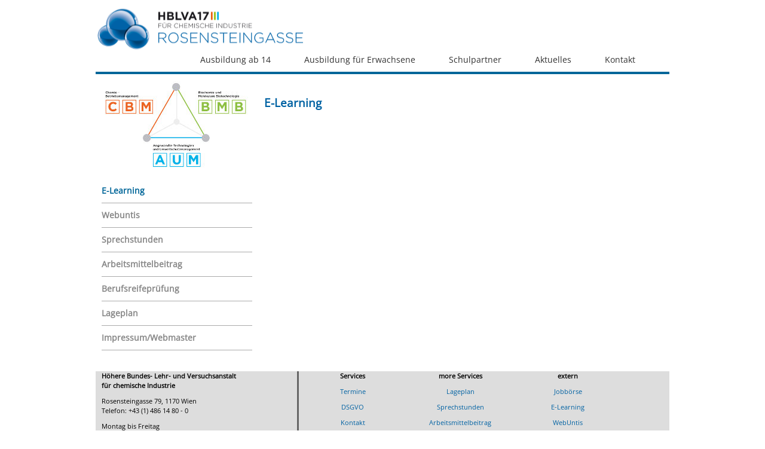

--- FILE ---
content_type: text/html; charset=utf-8
request_url: https://www.hblva17.ac.at/services/e-learning
body_size: 25528
content:
<!DOCTYPE html
    PUBLIC "-//W3C//DTD XHTML 1.0 Transitional//EN"
    "http://www.w3.org/TR/xhtml1/DTD/xhtml1-transitional.dtd">
<html xmlns="http://www.w3.org/1999/xhtml">
<head>

<meta http-equiv="Content-Type" content="text/html; charset=utf-8" />
<!-- 
	This website is powered by TYPO3 - inspiring people to share!
	TYPO3 is a free open source Content Management Framework initially created by Kasper Skaarhoj and licensed under GNU/GPL.
	TYPO3 is copyright 1998-2026 of Kasper Skaarhoj. Extensions are copyright of their respective owners.
	Information and contribution at https://typo3.org/
-->

<base href="https://www.hblva17.ac.at/" />

<title>E-Learning</title>
<meta name="generator" content="TYPO3 CMS" />
<meta name="twitter:card" content="summary" />
<meta name="copyright" content="ChemIT e.U." />


<link rel="stylesheet" href="/typo3temp/assets/css/7ef3d462f7632f1fe58cdc9e135c3189.css" media="all" />
<link rel="stylesheet" href="/typo3conf/ext/ws_flexslider/Resources/Public/Css/flexslider.css" media="all" />
<link rel="stylesheet" href="/typo3conf/ext/ws_flexslider/Resources/Public/Css/mods.css" media="all" />
<link rel="stylesheet" href="/fileadmin/hblva17/bootstrap3/css/bootstrap.min.css" media="all" />
<link rel="stylesheet" href="/fileadmin/hblva17/checkboxNav/css/hblva17.bar.css" media="all" />
<link rel="stylesheet" href="/fileadmin/hblva17/stylesheet.css" media="all" />
<link rel="stylesheet" href="/typo3temp/assets/bootstrappackage/fonts/410d1d5973891c58afc6ec671f3b2782b41d67b6e15d046e4d67b8a1cac4bd91/webfont.css" media="all" />
<link rel="stylesheet" href="/fileadmin/hblva17/js/jquery-ui-1.14.1.custom/jquery-ui.css" media="all" />






<link rel="canonical" href="https://www.hblva17.ac.at/services/e-learning"/>
</head>
<body>
  <div id="HEADER2" class="HEADER2">
    <div id="LOGO" onclick="document.location.href='/';"></div>
    <div id="SMALLNAVIGATION"><nav class="cbnav"><label for="toggle" id="toggle-menu">Navigation<span class="cbnav__label"><span class="cbnav__arrow"></span></span></label><input type="checkbox" id="toggle"> <ul class="cbnav__lvl--first"><li class="cbnav__item"><a href="/ausbildung-ab-14/ausbildung-ab-14" title="Ausbildung ab 14" onclick="return checkTouchNavigation(1736);"class="cbnav__link--first">Ausbildung ab 14<label title="Toggle drop-down" class="cbnav__label" for="id1736"><span class="cbnav__arrow"></span></label></a><input type="checkbox" id="id1736"><ul class="cbnav__lvl--sub"><li class="cbnav__item"><a href="/ausbildung-ab-14/ausbildung-ab-14" title="Ausbildung ab 14" class="cbnav__link--sub">Ausbildung ab 14</a></li><li class="cbnav__item"><a href="/ausbildung-ab-14/hoehere-lehranstalt-htl" title="Höhere Lehranstalt (HTL)" onclick="return checkTouchNavigation(1742);"class="cbnav__link--sub">Höhere Lehranstalt (HTL)<label title="Toggle drop-down" class="cbnav__label" for="id1742"><span class="cbnav__arrow--sub"></span></label></a><input type="checkbox" id="id1742"><ul class="cbnav__lvl--sub"><li class="cbnav__item"><a href="/ausbildung-ab-14/hoehere-lehranstalt-htl/aum" title="Angewandte Technologien und Umweltschutzmanagement (AUM)" onclick="return checkTouchNavigation(1743);"class="cbnav__link--sub">AUM<label title="Toggle drop-down" class="cbnav__label" for="id1743"><span class="cbnav__arrow--sub"></span></label></a><input type="checkbox" id="id1743"><ul class="cbnav__lvl--sub"><li class="cbnav__item"><a href="/ausbildung-ab-14/hoehere-lehranstalt-htl/aum/stundentafel" title="Stundentafel" class="cbnav__link--sub">Stundentafel</a></li><li class="cbnav__item"><a href="/ausbildung-ab-14/hoehere-lehranstalt-htl/aum/diplomarbeiten" title="Diplomarbeiten" class="cbnav__link--sub">Diplomarbeiten</a></li></ul></li><li class="cbnav__item"><a href="/ausbildung-ab-14/hoehere-lehranstalt-htl/bmb" title="Biochemie und Molekulare Biotechnologie (BMB)" onclick="return checkTouchNavigation(1744);"class="cbnav__link--sub">BMB<label title="Toggle drop-down" class="cbnav__label" for="id1744"><span class="cbnav__arrow--sub"></span></label></a><input type="checkbox" id="id1744"><ul class="cbnav__lvl--sub"><li class="cbnav__item"><a href="/ausbildung-ab-14/hoehere-lehranstalt-htl/bmb/stundentafel" title="Stundentafel" class="cbnav__link--sub">Stundentafel</a></li><li class="cbnav__item"><a href="/ausbildung-ab-14/hoehere-lehranstalt-htl/bmb/diplomarbeiten" title="Diplomarbeiten" class="cbnav__link--sub">Diplomarbeiten</a></li></ul></li><li class="cbnav__item"><a href="/ausbildung-ab-14/hoehere-lehranstalt-htl/cbm" title="Chemiebetriebsmanagement (CBM)" onclick="return checkTouchNavigation(1745);"class="cbnav__link--sub">CBM<label title="Toggle drop-down" class="cbnav__label" for="id1745"><span class="cbnav__arrow--sub"></span></label></a><input type="checkbox" id="id1745"><ul class="cbnav__lvl--sub"><li class="cbnav__item"><a href="/ausbildung-ab-14/hoehere-lehranstalt-htl/cbm/stundentafel" title="Stundentafel" class="cbnav__link--sub">Stundentafel</a></li><li class="cbnav__item"><a href="/ausbildung-ab-14/hoehere-lehranstalt-htl/cbm/diplomarbeiten" title="Diplomarbeiten" class="cbnav__link--sub">Diplomarbeiten</a></li></ul></li><li class="cbnav__item"><a href="/ausbildung-ab-14/hoehere-lehranstalt-htl/lehrplaene-htl" title="Lehrpläne HTL" class="cbnav__link--sub">Lehrpläne HTL</a></li><li class="cbnav__item"><a href="/ausbildung-ab-14/hoehere-lehranstalt-htl/anmeldung-htl" title="Anmeldung HTL" class="cbnav__link--sub">Anmeldung HTL</a></li><li class="cbnav__item"><a href="/ausbildung-ab-14/hoehere-lehranstalt-htl/schnuppertage" title="Schnuppertage" class="cbnav__link--sub">Schnuppertage</a></li><li class="cbnav__item"><a href="/ausbildung-ab-14/hoehere-lehranstalt-htl/junior-company" title="Junior Company" class="cbnav__link--sub">Junior Company</a></li><li class="cbnav__item"><a href="/ausbildung-ab-14/hoehere-lehranstalt-htl/zertifikate" title="Zertifikate" onclick="return checkTouchNavigation(1763);"class="cbnav__link--sub">Zertifikate<label title="Toggle drop-down" class="cbnav__label" for="id1763"><span class="cbnav__arrow--sub"></span></label></a><input type="checkbox" id="id1763"><ul class="cbnav__lvl--sub"><li class="cbnav__item"><a href="/ausbildung-ab-14/hoehere-lehranstalt-htl/zertifikate/ecdl" title="ECDL" class="cbnav__link--sub">ECDL</a></li><li class="cbnav__item"><a href="/ausbildung-ab-14/hoehere-lehranstalt-htl/zertifikate/mos-und-mta" title="MOS und MTA" class="cbnav__link--sub">MOS und MTA</a></li><li class="cbnav__item"><a href="/ausbildung-ab-14/hoehere-lehranstalt-htl/zertifikate/ciscoacad" title="CiscoAcad" class="cbnav__link--sub">CiscoAcad</a></li></ul></li></ul></li><li class="cbnav__item"><a href="/ausbildung-ab-14/fachschule-fs" title="Fachschule (FS)" onclick="return checkTouchNavigation(1768);"class="cbnav__link--sub">Fachschule (FS)<label title="Toggle drop-down" class="cbnav__label" for="id1768"><span class="cbnav__arrow--sub"></span></label></a><input type="checkbox" id="id1768"><ul class="cbnav__lvl--sub"><li class="cbnav__item"><a href="/ausbildung-ab-14/fachschule-fs/aum" title="Fachschule für Chemie - Ausbildungsschwerpunkt Umweltanalytik" onclick="return checkTouchNavigation(1769);"class="cbnav__link--sub">AUM<label title="Toggle drop-down" class="cbnav__label" for="id1769"><span class="cbnav__arrow--sub"></span></label></a><input type="checkbox" id="id1769"><ul class="cbnav__lvl--sub"><li class="cbnav__item"><a href="/ausbildung-ab-14/fachschule-fs/aum/stundentafel" title="Stundentafel" class="cbnav__link--sub">Stundentafel</a></li><li class="cbnav__item"><a href="/ausbildung-ab-14/fachschule-fs/aum/abschlussarbeiten" title="Abschlussarbeiten" class="cbnav__link--sub">Abschlussarbeiten</a></li></ul></li><li class="cbnav__item"><a href="/ausbildung-ab-14/fachschule-fs/bmb" title="Fachschule für Chemische Technologie - Ausbildungsschwerpunkt Biochemie und Biotechnologie" onclick="return checkTouchNavigation(1772);"class="cbnav__link--sub">BMB<label title="Toggle drop-down" class="cbnav__label" for="id1772"><span class="cbnav__arrow--sub"></span></label></a><input type="checkbox" id="id1772"><ul class="cbnav__lvl--sub"><li class="cbnav__item"><a href="/ausbildung-ab-14/fachschule-fs/bmb/stundentafel" title="Stundentafel" class="cbnav__link--sub">Stundentafel</a></li><li class="cbnav__item"><a href="/ausbildung-ab-14/fachschule-fs/bmb/abschlussarbeiten" title="Abschlussarbeiten" class="cbnav__link--sub">Abschlussarbeiten</a></li></ul></li><li class="cbnav__item"><a href="/ausbildung-ab-14/fachschule-fs/lehrplaene-fs" title="Lehrpläne FS" class="cbnav__link--sub">Lehrpläne FS</a></li><li class="cbnav__item"><a href="/ausbildung-ab-14/fachschule-fs/anmeldung-fs" title="Anmeldung FS" class="cbnav__link--sub">Anmeldung FS</a></li></ul></li></ul></li><li class="cbnav__item"><a href="/ausbildung-ab-17/ausbildung-ab-17" title="Ausbildung für Erwachsene" onclick="return checkTouchNavigation(1737);"class="cbnav__link--first">Ausbildung für Erwachsene<label title="Toggle drop-down" class="cbnav__label" for="id1737"><span class="cbnav__arrow"></span></label></a><input type="checkbox" id="id1737"><ul class="cbnav__lvl--sub"><li class="cbnav__item"><a href="/ausbildung-ab-17/ausbildung-ab-17" title="Ausbildung für Erwachsene" class="cbnav__link--sub">Ausbildung für Erwachsene</a></li><li class="cbnav__item"><a href="/ausbildung-ab-17/kolleg" title="Tageskolleg" onclick="return checkTouchNavigation(1781);"class="cbnav__link--sub">Tageskolleg<label title="Toggle drop-down" class="cbnav__label" for="id1781"><span class="cbnav__arrow--sub"></span></label></a><input type="checkbox" id="id1781"><ul class="cbnav__lvl--sub"><li class="cbnav__item"><a href="/ausbildung-ab-17/kolleg/aum" title="Umweltanalytik und Umweltschutzmanagement" onclick="return checkTouchNavigation(1789);"class="cbnav__link--sub">AUM<label title="Toggle drop-down" class="cbnav__label" for="id1789"><span class="cbnav__arrow--sub"></span></label></a><input type="checkbox" id="id1789"><ul class="cbnav__lvl--sub"><li class="cbnav__item"><a href="/ausbildung-ab-17/kolleg/aum/stundentafel" title="Stundentafel" class="cbnav__link--sub">Stundentafel</a></li></ul></li><li class="cbnav__item"><a href="/ausbildung-ab-17/kolleg/bmb" title="Biochemie und Biochemische Technologie" onclick="return checkTouchNavigation(1791);"class="cbnav__link--sub">BMB<label title="Toggle drop-down" class="cbnav__label" for="id1791"><span class="cbnav__arrow--sub"></span></label></a><input type="checkbox" id="id1791"><ul class="cbnav__lvl--sub"><li class="cbnav__item"><a href="/ausbildung-ab-17/kolleg/bmb/stundentafel" title="Stundentafel" class="cbnav__link--sub">Stundentafel</a></li></ul></li><li class="cbnav__item"><a href="/ausbildung-ab-17/kolleg/lehrplan-kolleg" title="Lehrplan Kolleg" class="cbnav__link--sub">Lehrplan Kolleg</a></li><li class="cbnav__item"><a href="/ausbildung-ab-17/kolleg/anmeldung-kolleg" title="Anmeldung Kolleg" class="cbnav__link--sub">Anmeldung Kolleg</a></li></ul></li><li class="cbnav__item"><a href="/ausbildung-ab-17/abendkolleg" title="Abendkolleg" onclick="return checkTouchNavigation(1788);"class="cbnav__link--sub">Abendkolleg<label title="Toggle drop-down" class="cbnav__label" for="id1788"><span class="cbnav__arrow--sub"></span></label></a><input type="checkbox" id="id1788"><ul class="cbnav__lvl--sub"><li class="cbnav__item"><a href="/ausbildung-ab-17/abendkolleg/aum" title="Umweltanalytik und Umweltschutzmanagement" onclick="return checkTouchNavigation(1782);"class="cbnav__link--sub">AUM<label title="Toggle drop-down" class="cbnav__label" for="id1782"><span class="cbnav__arrow--sub"></span></label></a><input type="checkbox" id="id1782"><ul class="cbnav__lvl--sub"><li class="cbnav__item"><a href="/ausbildung-ab-17/abendkolleg/aum/stundentafel" title="Stundentafel" class="cbnav__link--sub">Stundentafel</a></li></ul></li><li class="cbnav__item"><a href="/ausbildung-ab-17/abendkolleg/bmb" title="Biochemie und Biochemische Technologie" onclick="return checkTouchNavigation(1784);"class="cbnav__link--sub">BMB<label title="Toggle drop-down" class="cbnav__label" for="id1784"><span class="cbnav__arrow--sub"></span></label></a><input type="checkbox" id="id1784"><ul class="cbnav__lvl--sub"><li class="cbnav__item"><a href="/ausbildung-ab-17/abendkolleg/bmb/stundentafel" title="Stundentafel" class="cbnav__link--sub">Stundentafel</a></li></ul></li><li class="cbnav__item"><a href="/ausbildung-ab-17/abendkolleg/lehrplan-abendkolleg" title="Lehrplan Abendkolleg" class="cbnav__link--sub">Lehrplan Abendkolleg</a></li><li class="cbnav__item"><a href="/ausbildung-ab-17/abendkolleg/anmeldung-abendkolleg" title="Anmeldung Abendkolleg" class="cbnav__link--sub">Anmeldung Abendkolleg</a></li></ul></li></ul></li><li class="cbnav__item"><a href="/schulpartner" title="Schulpartner" onclick="return checkTouchNavigation(1738);"class="cbnav__link--first">Schulpartner<label title="Toggle drop-down" class="cbnav__label" for="id1738"><span class="cbnav__arrow"></span></label></a><input type="checkbox" id="id1738"><ul class="cbnav__lvl--sub"><li class="cbnav__item"><a href="/schulpartner/sga" title="SGA" class="cbnav__link--sub">SGA</a></li><li class="cbnav__item"><a href="/schulpartner/elternverein" title="Elternverein" class="cbnav__link--sub">Elternverein</a></li><li class="cbnav__item"><a href="/schulpartner/schuelervertretung" title="Schülervertretung" class="cbnav__link--sub">Schülervertretung</a></li><li class="cbnav__item"><a href="/schulpartner/kuratorium" title="Kuratorium" class="cbnav__link--sub">Kuratorium</a></li><li class="cbnav__item"><a href="/schulpartner/voechicht" title="VÖCHICHT" class="cbnav__link--sub">VÖCHICHT</a></li><li class="cbnav__item"><a href="/schulpartner/hochschule-fresenius" title="Hochschule Fresenius" onclick="return checkTouchNavigation(1799);"class="cbnav__link--sub">Hochschule Fresenius<label title="Toggle drop-down" class="cbnav__label" for="id1799"><span class="cbnav__arrow--sub"></span></label></a><input type="checkbox" id="id1799"><ul class="cbnav__lvl--sub"><li class="cbnav__item"><a href="/schulpartner/hochschule-fresenius/quereinstiegs-moeglichkeiten" title="Quereinstiegsmöglichkeiten" class="cbnav__link--sub">Quereinstiegsmöglichkeiten</a></li><li class="cbnav__item"><a href="/schulpartner/hochschule-fresenius/bachelor-wirtschaftschemie" title="Bachelor Wirtschaftschemie" class="cbnav__link--sub">Bachelor Wirtschaftschemie</a></li><li class="cbnav__item"><a href="/schulpartner/hochschule-fresenius/bachelor-angew-chemie" title="Bachelor Angew. Chemie" class="cbnav__link--sub">Bachelor Angew. Chemie</a></li><li class="cbnav__item"><a href="/schulpartner/hochschule-fresenius/informationen-idstein" title="Informationen Idstein" class="cbnav__link--sub">Informationen Idstein</a></li></ul></li><li class="cbnav__item"><a href="/schulpartner/dublin-institute-of-technology-dit" title="Technological University Dublin (TU Dublin)" onclick="return checkTouchNavigation(1804);"class="cbnav__link--sub">Technological University Dublin (TU Dublin)<label title="Toggle drop-down" class="cbnav__label" for="id1804"><span class="cbnav__arrow--sub"></span></label></a><input type="checkbox" id="id1804"><ul class="cbnav__lvl--sub"><li class="cbnav__item"><a href="/schulpartner/dublin-institute-of-technology-dit/qualification-examination" title="Qualification Examination" class="cbnav__link--sub">Qualification Examination</a></li><li class="cbnav__item"><a href="/schulpartner/dublin-institute-of-technology-dit/bachelor-of-science" title="Bachelor of Science" class="cbnav__link--sub">Bachelor of Science</a></li><li class="cbnav__item"><a href="/schulpartner/dublin-institute-of-technology-dit/informationen-dublin" title="Informationen Dublin" class="cbnav__link--sub">Informationen Dublin</a></li></ul></li><li class="cbnav__item"><a href="/schulpartner/schulbuffet" title="Schulbuffet" class="cbnav__link--sub">Schulbuffet</a></li></ul></li><li class="cbnav__item"><a href="/aktuelles/news" title="Aktuelles" onclick="return checkTouchNavigation(1824);"class="cbnav__link--first">Aktuelles<label title="Toggle drop-down" class="cbnav__label" for="id1824"><span class="cbnav__arrow"></span></label></a><input type="checkbox" id="id1824"><ul class="cbnav__lvl--sub"><li class="cbnav__item"><a href="/aktuelles/news" title="News" onclick="return checkTouchNavigation(1823);"class="cbnav__link--sub">News<label title="Toggle drop-down" class="cbnav__label" for="id1823"><span class="cbnav__arrow--sub"></span></label></a><input type="checkbox" id="id1823"><ul class="cbnav__lvl--sub"><li class="cbnav__item"><a href="/aktuelles/news/berichte-2024" title="Berichte 2024" class="cbnav__link--sub">Berichte 2024</a></li><li class="cbnav__item"><a href="/aktuelles/news/berichte-2023" title="Berichte 2023" class="cbnav__link--sub">Berichte 2023</a></li><li class="cbnav__item"><a href="/aktuelles/news/berichte-2021" title="Berichte 2021" class="cbnav__link--sub">Berichte 2021</a></li><li class="cbnav__item"><a href="/aktuelles/berichte-2020" title="Berichte 2020" class="cbnav__link--sub">Berichte 2020</a></li><li class="cbnav__item"><a href="/aktuelles/news/berichte-2019" title="Berichte 2019" class="cbnav__link--sub">Berichte 2019</a></li><li class="cbnav__item"><a href="/aktuelles/news/berichte-2018" title="Berichte 2018" class="cbnav__link--sub">Berichte 2018</a></li><li class="cbnav__item"><a href="/aktuelles/news/berichte-2017" title="Berichte 2017" class="cbnav__link--sub">Berichte 2017</a></li></ul></li><li class="cbnav__item"><a href="/aktuelles/wichtige-termine" title="Wichtige Termine" class="cbnav__link--sub">Wichtige Termine</a></li><li class="cbnav__item"><a href="/aktuelles/terminkalender" title="Terminkalender" class="cbnav__link--sub">Terminkalender</a></li><li class="cbnav__item"><a href="/aktuelles/guetesiegel" title="Gütesiegel" class="cbnav__link--sub">Gütesiegel</a></li><li class="cbnav__item"><a href="/aktuelles/links" title="Links" class="cbnav__link--sub">Links</a></li></ul></li><li class="cbnav__item"><a href="/kontakt/direktorin" title="Kontakt" onclick="return checkTouchNavigation(1727);"class="cbnav__link--first">Kontakt<label title="Toggle drop-down" class="cbnav__label" for="id1727"><span class="cbnav__arrow"></span></label></a><input type="checkbox" id="id1727"><ul class="cbnav__lvl--sub"><li class="cbnav__item"><a href="/kontakt/direktorin" title="Direktorin" class="cbnav__link--sub">Direktorin</a></li><li class="cbnav__item"><a href="/kontakt/abteilungsvorstaende" title="Abteilungsvorstände" class="cbnav__link--sub">Abteilungsvorstände</a></li><li class="cbnav__item"><a href="/kontakt/lehrerinnen" title="LehrerInnen" class="cbnav__link--sub">LehrerInnen</a></li><li class="cbnav__item"><a href="/kontakt/beratungsnetzwerk" title="Beratungsnetzwerk" onclick="return checkTouchNavigation(1730);"class="cbnav__link--sub">Beratungsnetzwerk<label title="Toggle drop-down" class="cbnav__label" for="id1730"><span class="cbnav__arrow--sub"></span></label></a><input type="checkbox" id="id1730"><ul class="cbnav__lvl--sub"><li class="cbnav__item"><a href="/kontakt/beratungsnetzwerk/bildungsberatung" title="Bildungsberatung" class="cbnav__link--sub">Bildungsberatung</a></li><li class="cbnav__item"><a href="/kontakt/beratungsnetzwerk/schulpsychologie" title="Schulpsychologie" class="cbnav__link--sub">Schulpsychologie</a></li><li class="cbnav__item"><a href="/kontakt/beratungsnetzwerk/schulpsychotherapie" title="Schulpsychotherapie" class="cbnav__link--sub">Schulpsychotherapie</a></li><li class="cbnav__item"><a href="/kontakt/beratungsnetzwerk/externe-beratungsstellen" title="Externe Beratungsstellen" class="cbnav__link--sub">Externe Beratungsstellen</a></li><li class="cbnav__item"><a href="/kontakt/beratungsnetzwerk/schulaerztin" title="Schulärztin" class="cbnav__link--sub">Schulärztin</a></li><li class="cbnav__item"><a href="/kontakt/beratungsnetzwerk/jugendberaterinnen" title="JugendberaterInnen" class="cbnav__link--sub">JugendberaterInnen</a></li><li class="cbnav__item"><a href="/kontakt/beratungsnetzwerk/jugendcoaching" title="Jugendcoaching" class="cbnav__link--sub">Jugendcoaching</a></li><li class="cbnav__item"><a href="/kontakt/beratungsnetzwerk/peer-mediatoren" title="Peermediation" class="cbnav__link--sub">Peermediation</a></li><li class="cbnav__item"><a href="/kontakt/beratungsnetzwerk/genderbeauftragte" title="Genderbeauftragte" class="cbnav__link--sub">Genderbeauftragte</a></li><li class="cbnav__item"><a href="/kontakt/beratungsnetzwerk/individuelle-lernbetreuung-ilb" title="Individuelle Lernbetreuung (ILB)" class="cbnav__link--sub">Individuelle Lernbetreuung (ILB)</a></li></ul></li><li class="cbnav__item"><a href="/kontakt/lageplan" title="Lageplan" class="cbnav__link--sub">Lageplan</a></li></ul></li></ul></nav></div>
  </div>

  
  <!--###SLIDER### begin --> <!--###SLIDER### end -->
  <div id="MAIN">
    <div id="LEFTCOL">
      <div id="NAVIGATIONLOGO"> </div>
      <div id="NAVIGATION2"><ul id="nav2_1"><li class="active"><a href="/services/e-learning">E-Learning</a></li><li><a href="/services/webuntis">Webuntis</a></li><li><a href="/kontakt/lehrerinnen">Sprechstunden</a></li><li><a href="/services/arbeitsmittelbeitrag">Arbeitsmittelbeitrag</a></li><li><a href="/services/berufsreifepruefung">Berufsreifeprüfung</a></li><li><a href="/services/lageplan">Lageplan</a></li><li><a href="/services/impressumwebmaster">Impressum/Webmaster</a></li></ul></div>
    </div>
    <div id="RIGHTCOL">
      <div id="TITLE">E-Learning</div>
      <div id="CONTENT"></div>
    </div>
  </div>
  <div id="FOOTER">
    

            <div id="c5895" class="frame frame-default frame-type-text frame-layout-0">
                
                
                    



                
                
                    

    



                
                

    <p><strong>Höhere Bundes- Lehr- und Versuchsanstalt<br> für chemische Industrie</strong></p>
<p>Rosensteingasse 79, 1170 Wien<br> Telefon: +43 (1) 486 14 80 - 0</p>
<p>Montag bis Freitag<br> 07:30 bis 12:00, 13:00 bis 15:30</p>


                
                    



                
                
                    



                
            </div>

        


    

            <div id="c5896" class="frame frame-default frame-type-text frame-layout-0">
                
                
                    



                
                
                    

    



                
                

    <p class="text-center"><strong>Services</strong></p>
<p class="text-center"><a href="/aktuelles/wichtige-termine">Termine</a></p>
<p class="text-center"><a href="https://www.bmbwf.gv.at/Themen/schule/schulrecht/ds.html" target="_blank" rel="noreferrer">DSGVO</a></p>
<p class="text-center"><a href="/kontakt/direktorin">Kontakt</a></p>
<p class="text-center"><a href="/services/impressumwebmaster">Impressum</a></p>


                
                    



                
                
                    



                
            </div>

        


    

            <div id="c5897" class="frame frame-default frame-type-text frame-layout-0">
                
                
                    



                
                
                    

    



                
                

    <p class="text-center"><strong>more Services</strong></p>
<p class="text-center"><a href="/kontakt/lageplan" target="_blank">Lageplan</a></p>
<p class="text-center"><a href="/kontakt/lehrerinnen">Sprechstunden</a></p>
<p class="text-center"><a href="/fileadmin/hblva17/dokumente/Arbeitsmittelbeitrag25_26.pdf">Arbeitsmittelbeitrag</a></p>
<p class="text-center"><a href="/services/berufsreifepruefung">Berufsreifeprüfung</a></p>


                
                    



                
                
                    



                
            </div>

        


    

            <div id="c5898" class="frame frame-default frame-type-text frame-layout-0">
                
                
                    



                
                
                    

    



                
                

    <p class="text-center"><strong>extern</strong></p>
<p class="text-center"><a href="https://www.rosensteingasse.at/index.php?id=2" target="_blank" rel="noreferrer">Jobbörse</a></p>
<p class="text-center"><a href="https://www.eduvidual.at/" target="_blank" rel="noreferrer">E-Learning</a></p>
<p class="text-center"><a href="https://asopo.webuntis.com/WebUntis/?school=htbla17#/basic/main" target="_blank" rel="noreferrer">WebUntis</a></p>
<p class="text-center"><a href="/services/ausbildungspflicht-bis-18" target="_blank">Ausbildungspflicht bis 18</a></p>


                
                    



                
                
                    



                
            </div>

        

</div>
<script src="/fileadmin/hblva17/js/jquery-3.7.1.min.js" type="text/javascript"></script>
<script src="/fileadmin/hblva17/js/jquery-ui-1.14.1.custom/jquery-ui.js" type="text/javascript"></script>
<script src="/fileadmin/hblva17/doubletaptogo.js" type="text/javascript"></script>
<script src="/fileadmin/hblva17/procs.js" type="text/javascript"></script>
<script src="/typo3conf/ext/ws_flexslider/Resources/Public/JavaScript/jquery.flexslider-min.js" type="text/javascript"></script>
<script src="/typo3temp/assets/t3sbootstrap_78fe5d76bf.js"></script>


</body>
</html>

--- FILE ---
content_type: text/css
request_url: https://www.hblva17.ac.at/fileadmin/hblva17/checkboxNav/css/hblva17.bar.css
body_size: 4552
content:
/**
 * MENU TOGGLE TYPE
 *
 * Use a Hamburger Icon or a Navigation bar.
 * Please note the slightly different HTML markup (demos).
 *
 */
/**
 * LABEL FORM
 */
/**
 * COLORS
 *
 * You can assign different colors to the first level and the sublevels,
 * e.g. a transparent bar and colored sublevels (see hamburger demo).
 */
/* first menu level */
/* menu sublevels */
/* active page */
/* miscellaneous */
/**
 * MEASURES
 */
/**
 * MENU TOGGLE TYPE
 */
#toggle-menu {
  background-color: #006699;
  color: #fff;
  display: block;
  padding: 0.75em 1em;
  position: relative; }

/**
 * MENU ARROWS
 */
.cbnav__arrow {
  border-right: 6px solid transparent;
  border-left: 6px solid transparent;
  border-top: 6px solid #fff;
  display: inline-block;
  vertical-align: middle;
  height: 0;
  width: 0; }

.cbnav__arrow--sub {
  border-top: 6px solid #fff;
  border-left: 6px solid transparent;
  border-right: 6px solid transparent;
  display: inline-block;
  vertical-align: middle;
  height: 0;
  width: 0; }
  @media (min-width: 768px) {
    .cbnav__arrow--sub {
      border-right: none;
      border-bottom: 6px solid transparent;
      border-top: 6px solid transparent;
      border-left: 6px solid #fff; } }

/**
 * MOBILE VIEW
 */
.cbnav__lvl--first {
  background-color: #dddddd; }
  .cbnav__lvl--first::after {
    clear: both;
    content: "";
    display: table; }

.cbnav__lvl--first,
.cbnav__lvl--sub {
  margin: 0;
  padding: 0; }

.cbnav__lvl--first,
.cbnav input[type="checkbox"] {
  display: none; }

#toggle:checked + .cbnav__lvl--first,
.cbnav input[type="checkbox"]:checked + .cbnav__lvl--sub {
  display: block; }

.cbnav__item {
  color: #333333;
  display: block;
  position: relative; }
  .cbnav__item a {
    display: block;
    position: relative;
    text-decoration: none; }
    .cbnav__item a:hover, .cbnav__item a:focus {
      text-decoration: none; }

.cbnav__item--header {
  background-color: #dddddd;
  color: #7abcb2;
  display: block;
  font-size: 0.75em;
  padding: 1.5em 1.25em 0.25em; }

.cbnav__link--first {
  background-color: #dddddd;
  color: #333333;
  padding: 0.75em 1em;
  padding-right: 42px; }
  .cbnav__link--first:hover {
    background-color: #006699;
    color: #ffffff; }

.cbnav__lvl--sub {
  display: none;
  padding-left: 1em; }

.cbnav__link--sub {
  background-color: #dddddd;
  color: #333333;
  padding: 0.75em 1em;
  padding-right: 42px; }
  .cbnav__link--sub:hover {
    background-color: #006699;
    color: #ffffff; }

.cbnav__link--active {
  background-color: #999;
  color: #006699;
  padding: 0.75em 1em;
  padding-right: 42px; }

ul span.cbnav__label {
  display: none; }

/**
 * DESKTOP VIEW
 */
@media only screen and (min-width: 768px) {
  .cbnav {
    background-color: #ffffff; }
  .cbnav__lvl--first {
    background-color: transparent; }
  #toggle-menu,
  .cbnav input[type="checkbox"]:checked + .cbnav__lvl--sub {
    display: none; }
  .cbnav__lvl--first,
  .cbnav__item:hover > input[type="checkbox"] + .cbnav__lvl--sub {
    display: block; }
  .cbnav__item {
    float: left; }
  .cbnav__link--first {
    background-color: #ffffff;
    color: #333333;
    padding: 0.75em 1em;
    padding-right: 42px; }
    .cbnav__link--first:hover {
      background-color: #006699;
      color: #ffffff; }
  .cbnav__link--active {
    background-color: #999;
    color: #006699; }
  .cbnav__lvl--sub {
    display: none;
    margin: 0;
    padding: 0;
    position: absolute;
    top: 100%;
    left: 0;
    width: 12em;
    z-index: 3000; }
    .cbnav__lvl--sub .cbnav__item {
      float: none; }
    .cbnav__lvl--sub .cbnav__lvl--sub {
      top: 0;
      left: 100%; } }

/**
 * LABELS
 */
.cbnav__label:before {
  content: '';
  display: inline-block;
  height: 100%;
  vertical-align: middle; }

.cbnav__label {
  background-color: #006699;
  height: 100%;
  padding: 0 .5em;
  position: absolute;
  right: 0;
  top: 0; }

.cbnav {
  border-bottom: 1px solid #999; }

#toggle-menu {
  border-bottom: 1px solid #999; }

.cbnav__lvl--sub {
  border-top: 1px solid #999; }
  .cbnav__lvl--sub .cbnav__item:last-child {
    border-width: 0; }

.cbnav__item {
  border-bottom: 1px solid #999; }

.cbnav__item--header {
  letter-spacing: 0.2em;
  text-transform: uppercase; }

.cbnav__item a {
  transition: all .125s ease-in-out;
  -webkit-transition: all .125s ease-in-out; }

@media only screen and (min-width: 768px) {
  .cbnav__item {
    border-width: 0 1px 0 0; }
  .cbnav__lvl--sub {
    border-width: 0; }
  .cbnav__lvl--sub .cbnav__item {
    border-width: 0 0 1px; } }


--- FILE ---
content_type: text/css
request_url: https://www.hblva17.ac.at/fileadmin/hblva17/stylesheet.css
body_size: 20791
content:
/* cyrillic-ext */
@font-face {
  font-family: 'Ubuntu';
  font-style: italic;
  font-weight: 400;
  font-display: swap;
  src: url(/fileadmin/fonts/4iCu6KVjbNBYlgoKej75l0mwFg.woff2) format('woff2');
  unicode-range: U+0460-052F, U+1C80-1C88, U+20B4, U+2DE0-2DFF, U+A640-A69F, U+FE2E-FE2F;
}
/* cyrillic */
@font-face {
  font-family: 'Ubuntu';
  font-style: italic;
  font-weight: 400;
  font-display: swap;
  src: url(/fileadmin/fonts/4iCu6KVjbNBYlgoKej7wl0mwFg.woff2) format('woff2');
  unicode-range: U+0301, U+0400-045F, U+0490-0491, U+04B0-04B1, U+2116;
}
/* greek-ext */
@font-face {
  font-family: 'Ubuntu';
  font-style: italic;
  font-weight: 400;
  font-display: swap;
  src: url(/fileadmin/fonts/4iCu6KVjbNBYlgoKej74l0mwFg.woff2) format('woff2');
  unicode-range: U+1F00-1FFF;
}
/* greek */
@font-face {
  font-family: 'Ubuntu';
  font-style: italic;
  font-weight: 400;
  font-display: swap;
  src: url(/fileadmin/fonts/4iCu6KVjbNBYlgoKej73l0mwFg.woff2) format('woff2');
  unicode-range: U+0370-03FF;
}
/* latin-ext */
@font-face {
  font-family: 'Ubuntu';
  font-style: italic;
  font-weight: 400;
  font-display: swap;
  src: url(/fileadmin/fonts/4iCu6KVjbNBYlgoKej76l0mwFg.woff2) format('woff2');
  unicode-range: U+0100-024F, U+0259, U+1E00-1EFF, U+2020, U+20A0-20AB, U+20AD-20CF, U+2113, U+2C60-2C7F, U+A720-A7FF;
}
/* latin */
@font-face {
  font-family: 'Ubuntu';
  font-style: italic;
  font-weight: 400;
  font-display: swap;
  src: url(/fileadmin/fonts/4iCu6KVjbNBYlgoKej70l0k.woff2) format('woff2');
  unicode-range: U+0000-00FF, U+0131, U+0152-0153, U+02BB-02BC, U+02C6, U+02DA, U+02DC, U+2000-206F, U+2074, U+20AC, U+2122, U+2191, U+2193, U+2212, U+2215, U+FEFF, U+FFFD;
}
/* cyrillic-ext */
@font-face {
  font-family: 'Ubuntu';
  font-style: normal;
  font-weight: 400;
  font-display: swap;
  src: url(/fileadmin/fonts/4iCs6KVjbNBYlgoKcg72j00.woff2) format('woff2');
  unicode-range: U+0460-052F, U+1C80-1C88, U+20B4, U+2DE0-2DFF, U+A640-A69F, U+FE2E-FE2F;
}
/* cyrillic */
@font-face {
  font-family: 'Ubuntu';
  font-style: normal;
  font-weight: 400;
  font-display: swap;
  src: url(/fileadmin/fonts/4iCs6KVjbNBYlgoKew72j00.woff2) format('woff2');
  unicode-range: U+0301, U+0400-045F, U+0490-0491, U+04B0-04B1, U+2116;
}
/* greek-ext */
@font-face {
  font-family: 'Ubuntu';
  font-style: normal;
  font-weight: 400;
  font-display: swap;
  src: url(/fileadmin/fonts/4iCs6KVjbNBYlgoKcw72j00.woff2) format('woff2');
  unicode-range: U+1F00-1FFF;
}
/* greek */
@font-face {
  font-family: 'Ubuntu';
  font-style: normal;
  font-weight: 400;
  font-display: swap;
  src: url(/fileadmin/fonts/4iCs6KVjbNBYlgoKfA72j00.woff2) format('woff2');
  unicode-range: U+0370-03FF;
}
/* latin-ext */
@font-face {
  font-family: 'Ubuntu';
  font-style: normal;
  font-weight: 400;
  font-display: swap;
  src: url(/fileadmin/fonts/4iCs6KVjbNBYlgoKcQ72j00.woff2) format('woff2');
  unicode-range: U+0100-024F, U+0259, U+1E00-1EFF, U+2020, U+20A0-20AB, U+20AD-20CF, U+2113, U+2C60-2C7F, U+A720-A7FF;
}
/* latin */
@font-face {
  font-family: 'Ubuntu';
  font-style: normal;
  font-weight: 400;
  font-display: swap;
  src: url(/fileadmin/fonts/4iCs6KVjbNBYlgoKfw72.woff2) format('woff2');
  unicode-range: U+0000-00FF, U+0131, U+0152-0153, U+02BB-02BC, U+02C6, U+02DA, U+02DC, U+2000-206F, U+2074, U+20AC, U+2122, U+2191, U+2193, U+2212, U+2215, U+FEFF, U+FFFD;
}
html {
  height: 100%;
  margin: 0 auto;
/*  max-width: 1200px; */
  max-width: 960px;
}

body { 
  height: 100%;
  color: black; 
  background-color: white; 
  font-family: "Open Sans", sans-serif !important; 
/*  font-size: 100%;  */
  padding-left: 0; 
  position: relative; 
/*  padding-bottom: 6rem; */
  display: flex;
  flex-direction: column;
  margin: 0;
}

.CLEAR {
  clear: both;
}  

.cbnav__lvl--sub { min-width: 250px; }
ul.cbnav__lvl--first > li.cbnav__item:last-child ul { left: -150px; }

img.visitcard { width: 430px; }


#appointmentForm {
  border-spacing: 10px;
  border-collapse: separate;
}
/* ======= CALENDAR SYNCHRONIZED ================= */
.calItem .date { font-size: 120%; font-weight: bold; }
.calItem .title { font-size: 150%; font-weight: bold; color: #0062a3; }
.calItem .description { font-style: italics; }
.calItem { padding-bottom: 10px; }
.calItem div { padding: 3px; }
/* ======= HEADER3 =============================== */
#HEADER3 {
  position: fixed;
  top: 0;
  width: 960px;
  z-index: 95;
  background-color: white;
}

@media (min-height: 900px) {
  #SLIDER2 { position: fixed; }
}
@media (max-height: 899px) {
  #SLIDER2 { position: absolute; }
}
@media (min-width: 1000px) {
  #MAIN2 { font-size: 16px; }
}
@media (max-width: 999px) {
  #MAIN2 { 
    font-size: 16px; /* Some tweener fallback that doesn't look awful */ 
    font-size: 4vw; 
  }
}
#MAIN2 #RIGHTCOL #CONTENT div { padding-top: 20px; }
/* ======= SLIDER2 =============================== */
#SLIDER2 {
  border-width: 4px 0 4px 0;
  border-style: solid;
  border-color: #006699; 
  width: 960px; 
  height: 360px;
  background-color: #ddd;
  overflow: hidden;
  /* position: fixed; */
  top: 95px;
  z-Index: 95;
}

#SLIDER2:before {
    content: ' ';
    display: block;
    position: absolute;
    left: 0;
    top: 0;
    width: 100%;
    height: 100%;
    z-index: 96;
    opacity: 0.2;
    background-image: url(/fileadmin/hblva17/img/slider4.jpg);
    background-repeat: no-repeat;
    background-position: 50% 0;
    background-size: cover;
}

#SLIDER2 div {
  font-family: 'Ubuntu', sans-serif;
  text-shadow: 0px 0px 10px #49aee2;
  color: #000000;
  position: absolute;
  min-height: 300px;
  width: 93%;
  margin-top: 500px;
  margin-left: 10px;
  font-size: 120%;
}
/* ======= FLEXSLIDER ============================ */
.flex-direction-nav a {
    display: block;
    width: 40px;
    height: 40px;
    margin: -20px 0 0;
    position: absolute;
    top: 50%;
    z-index: 10;
    overflow: hidden;
    opacity: 0;
    cursor: pointer;
    color: rgba(0, 0, 0, 0.8);
    text-shadow: none;
    -webkit-transition: all 0.3s ease-in-out;
    -moz-transition: all 0.3s ease-in-out;
    -ms-transition: all 0.3s ease-in-out;
    -o-transition: all 0.3s ease-in-out;
    transition: all 0.3s ease-in-out;
    color: #fff;
    background-color: #000;
    border-radius: 50%;
    text-align: center;
}
.flex-direction-nav a:before {
    font-family: "flexslider-icon" !important;
    font-size: 20px;
    display: inline-block;
    /* content: '\f001'; */
    content: '<';
    color: #FFF;
    text-shadow: 1px 1px 0 rgba(255, 255, 255, 0.3);
    line-height: 40px;
}
.flex-direction-nav a.flex-next:before {
 /* content: '\f002'; */
    content: '>';
}
.flex-direction-nav .flex-next {
    right: -50px;
    text-align: center;
}

/* ======= HEADER ================================ */
.HEADER {
  margin: 0;
  height: auto;
  background: #ffffff0;
 /*  display: table; */ /* Fallback IE<9 */
  display: flex;
  flex-flow: row wrap;
  /* This aligns items to the end line on main-axis */
  justify-content: flex-start;
  border-bottom: 4px solid #006699;
  max-width: 1600px;
  z-index: 99;
  /* padding-left: 10px; */
}

.HEADER2 {
  position: relative;
  max-width: 1600px;
  width: 100%;
  /* display: flex; */
}

/* Big screens */
@media all and (min-width: 1150px) {
  #HEADER2 { border-bottom: 4px solid #006699; }
  #SMALLNAVIGATION { position: absolute; right: 15px; bottom: -9px; height: 50px;}
  #LOGO {
    float: left; 
    background-position: left;
    width: 352px;
    margin-bottom: 25px;
    cursor: pointer;
  }
  #NAVIGATION1 { display: flex; }
}


/* Small screens */
@media all and (max-width: 1150px) {
  .HEADER2 {
    /* On small screens, we are no longer using row direction but column */
    flex-direction: column;
    height: 140px;
    border-bottom: 4px solid #006699; 
  }
  #SMALLNAVIGATION { float: none;  }
  #LEFTCOL { display: none; }
  #LOGO {
    float: none;
    background-position: center;
    width: 100%;
    cursor: pointer;
  }
/*
  body {
    font-size: 0.8em;
  }
*/
}

@media all and (max-width: 768px) {
  #NAVIGATION2 { display: none; }
}



/*
#SMALLNAVIGATION { display: block; border: 1px solid green; }  
  #NAVIGATION1 { display: none; }
*/

#LOGO {
  background-image:url(/fileadmin/hblva17/img/logo_hblva17_350x104.png);
  background-repeat: no-repeat;
  /* background-size: 350px; */
  /* width: 352px; */
  top: 20px;
  left: 25px;
  height: 95px;
  /* float: left; */
  /* display: table-cell; */
  padding-left: 10px;
}

.navbar {
  font-size: 110%;
  font-weight: bold;
}

#navbar .navbar-nav li a {
  color: #aaaaaa;
}  

.dropdown-submenu {
  position: relative;
}

.dropdown-submenu>.dropdown-menu {
  top: 0;
  left: 100%;
  margin-top: -6px;
  margin-left: -1px;
  -webkit-border-radius: 0 6px 6px 6px;
  -moz-border-radius: 0 6px 6px;
  border-radius: 0 6px 6px 6px;
}

.dropdown-submenu:hover>.dropdown-menu {
  display: block;
}

.dropdown-submenu>a:after {
  display: block;
  content: " ";
  float: right;
  width: 0;
  height: 0;
  border-color: transparent;
  border-style: solid;
  border-width: 5px 0 5px 5px;
  border-left-color: #ccc;
  margin-top: 5px;
  margin-right: -10px;
}

.dropdown-submenu:hover>a:after {
  border-left-color: #fff;
}

.dropdown-submenu.pull-left {
  float: none;
}

.dropdown-submenu.pull-left>.dropdown-menu {
  left: -100%;
  margin-left: 10px;
  -webkit-border-radius: 6px 0 6px 6px;
  -moz-border-radius: 6px 0 6px 6px;
  border-radius: 6px 0 6px 6px;
}

/* ======= NAVIGATION ============================= */

#NAVIGATION1 {
  left: 0px;
/*  display: flex; */
  width: auto;
  flex-flow: row wrap;
  justify-content: flex-end;
  flex-grow: 1;
}  

#NAVIGATION1 li {
  display: block;
  float: left;
}

#NAVIGATION2 ul {
  list-style: none;
  font-size: 14px;
  font-weight: bold;
  padding: 0;
}  

#NAVIGATION2 li {
  padding-bottom: 10px;
  padding-top: 10px; 
  border-bottom: 1px solid #aaaaaa;  
}  

#NAVIGATION2 ul #nav2_2 {
  padding-left: 1em;
} 

#NAVIGATION2 ul #nav2_3 {
  padding-left: 1em;
} 

#NAVIGATION2 ul a {
  color: #888888;
  text-decoration: none;
}

#NAVIGATION2 ul a:hover {
  color: #006699;
}

#NAVIGATION2 ul .nav2_2act a {
  color: #006699;
}  

#NAVIGATION2 ul .active a {
  color: #006699;
}  


#LEFTCOL {
  /* float: left; */
  width: 252px;
  height: auto;
}

#RIGHTCOL {
  flex-grow: 1;
  margin-left: 20px;
  margin-right: 50px;
  min-height: 200px;
}  

#NAVIGATIONLOGO {
  background:url(/fileadmin/hblva17/img/hblva17_dreieck_V1.jpg) no-repeat 5px 2px;
  background-size: 240px 146px;
  width: 245px;
  top: 20px;
  left: 25px;
  height: 175px;
  float: left;
}
.AUM #NAVIGATIONLOGO { background:url(/fileadmin/hblva17/img/aum_logo.jpg) no-repeat 45px 8px; background-size: 146px 69px; height: 100px; }
.BMB #NAVIGATIONLOGO { background:url(/fileadmin/hblva17/img/bmb_logo.jpg) no-repeat 45px 8px; background-size: 146px 69px; height: 100px; }
.CBM #NAVIGATIONLOGO { background:url(/fileadmin/hblva17/img/cbm_logo.jpg) no-repeat 45px 8px; background-size: 146px 69px; height: 100px; }
.AUSBILDUNG_14 #NAVIGATIONLOGO { background:url(/fileadmin/hblva17/img/hblva17_dreieck_V1.jpg) no-repeat 5px 2px; background-size: 240px 146px; }
.AUSBILDUNG_14_FACHSCHULE #NAVIGATIONLOGO { background:url(/fileadmin/hblva17/img/hblva17_dreieck_V2.jpg) no-repeat 5px 2px; background-size: 240px 146px; }
.AUSBILDUNG_17 #NAVIGATIONLOGO { background:url(/fileadmin/hblva17/img/hblva17_dreieck_V2.jpg) no-repeat 5px 2px; background-size: 240px 146px; }

#TITLE {
  margin-top: 25px;
  margin-bottom: 15px;
  font-size: 133%;
  font-weight: bold;
  color: #0062a3;
}  

/* ======= CONTENT =============================== */

#CONTENT {
  line-height: 133%;
  height: auto;
/*  flex-grow: 1; */
}

#CONTENT ul li { line-height: 120%; padding-bottom: 0.66em; }
#CONTENT ul li p { margin: 0; }

#CONTENT .csc-header { margin-bottom: 10px; }

#CONTENT h1 { 
  /* display: inline; */
  font-size: 133%;
  padding-right: 15px;
  margin-bottom: 10px;
  margin-top: 30px;
  line-height: 1.3 !important;
}

#CONTENT h2 {
  font-weight: bold !important;
}  

/*
.AUM #CONTENT h2 { border-bottom: 2px solid #49aee2; }
.BMB #CONTENT h2 { border-bottom: 2px solid #a2bd30; }
.CBM #CONTENT h2 { border-bottom: 2px solid #cc5f1e; }
*/
#CONTENT img { border: 3px solid #0062a3; box-shadow: 5px 5px 5px grey; margin: 15px; }
/* #CONTENT .csc-textpic-imagewrap { max-width: 33%; } */
#CONTENT img[title="Fresenius-Logo"] { border: 0; box-shadow: none; }
.logos * img { border: 0 !important; }
.AUM #CONTENT img { border: 3px solid #49aee2; box-shadow: 5px 5px 5px grey; margin: 15px; }
.BMB #CONTENT img { border: 3px solid #a2bd30; box-shadow: 5px 5px 5px grey; margin: 15px; }
.CBM #CONTENT img { border: 3px solid #cc5f1e; box-shadow: 5px 5px 5px grey; margin: 15px; }


#CONTENT .button img {
    border: none;
    filter: url("data:image/svg+xml;utf8,<svg xmlns=\'http://www.w3.org/2000/svg\'><filter id=\'grayscale\'><feColorMatrix type=\'matrix\' values=\'0.3333 0.3333 0.3333 0 0 0.3333 0.3333 0.3333 0 0 0.3333 0.3333 0.3333 0 0 0 0 0 1 0\'/></filter></svg>#grayscale"); /* Firefox 10+, Firefox on Android */
    filter: grayscale(100%) opacity(50%);
    -moz-filter: grayscale(100%) opacity(50%);
    -ms-filter: grayscale(100%) opacity(50%);
    -o-filter: grayscale(100%) opacity(50%);
    filter: gray; /* IE6-9 */
    -webkit-filter: grayscale(100%) opacity(50%); /* Chrome 19+, Safari 6+, Safari 6+ iOS */
    box-shadow: none;
}
#CONTENT .button a:hover img{
    filter: url("data:image/svg+xml;utf8,<svg xmlns=\'http://www.w3.org/2000/svg\'><filter id=\'grayscale\'><feColorMatrix type=\'matrix\' values=\'1 0 0 0 0, 0 1 0 0 0, 0 0 1 0 0, 0 0 0 1 0\'/></filter></svg>#grayscale");
    filter: grayscale(0%);
    -moz-filter: grayscale(0%);
    -ms-filter: grayscale(0%);
    -o-filter: grayscale(0%);
    filter: none ; /* IE6-9 */
    zoom:1; /* needed to trigger "hasLayout" in IE if no width or height is set */
    -webkit-filter: grayscale(0%); /* Chrome 19+, Safari 6+, Safari 6+ iOS */
}



.KONTAKT_LINK { padding-left: 70px; }

/* ======= SLIDER ================================= */

#SLIDER {
  /* height: 120px; */
  max-width: 1600px;
  border-bottom: 4px solid #006699;
}

#SLIDER .caption-text {
  background: rgba(255,255,255,0.75);
  width: 50%;
}

#SLIDER .caption-title {
  font-size: 175%;
  font-weight: bold;
}

#SLIDER h2 {
  font-size: 130%;
  font-weight: bold;
  color: #0062a3;
}

#SLIDER .caption-body {
  font-size: 100%;
}  

/* ======= FOOTER =============================== */

#FOOTER {
  max-width: 1600px;
  background: #dddddd;
  font-size: 80%;
/*  display: table; */ /* Fallback IE<9 */
/*
  margin-left:auto;
  margin-right:auto;
  border: 1px solid red;
*/
  width: 100%;
    
/*  display: flex; */
/*  display: table;
  table-layout: fixed;*/
  flex-flow: row wrap;
  justify-content: flex-start;
  flex-shrink: 0;
  margin-top: 25px;
}

#FOOTER .frame {
  margin: 10px;
  /* display: table-cell; */ /* Fallback IE<9 */
  display: table-cell;
  flex: 1 1 auto;
  min-width: 1%; /* Fix for Firefox */

  width: 180px;
  flex-grow: 1;

  /*
  float: left;
  width: 20%;
  */
}  

#FOOTER div:nth-child(1) {
  border-right: 3px solid #666666; 
  padding-left: 10px;
/*  background: #aadddd; */
   width: 340px; 
}    

#FOOTER .text-center {
  text-align: center;
}  

#MAIN {
  height: auto;
  display: flex;
  flex-flow: row;
  justify-content: flex-start;
  max-width: 1600px;
  flex: 1 0 auto;
  padding-top: 10px;
  padding-left: 10px;
}


.AUM #TITLE { color: #49aee2; }
.BMB #TITLE { color: #a2bd30; }
.CBM #TITLE { color: #cc5f1e; }

h1 { font-size: 100%; font-weight: bold; }
h2 { font-size: 100%; }
a { color: #0062a3; }
h1 a { text-decoration: none; }

.visitCard img {
  margin-left: 35px;
  margin-top: 15px;
  margin-bottom: 15px;
}

.stundentafel td:nth-child(1) {font-weight: bold; }
.stundentafel td:nth-child(2) { width: 50px; text-align: center; }
.stundentafel td:nth-child(3) { width: 50px; text-align: center; }
.stundentafel td:nth-child(4) { width: 50px; text-align: center; }
.stundentafel td:nth-child(5) { width: 50px; text-align: center; }
.stundentafel td:nth-child(6) { width: 50px; text-align: center; }
.stundentafel td:nth-child(7) { width: 50px; text-align: center; }
.stundentafel td:nth-child(8) { width: 50px; text-align: center; }
.stundentafel td:nth-child(9) { width: 50px; text-align: center; }
.stundentafel td:last-child   { width: 80px; text-align: center; }
.stundentafel { margin-bottom: 20px; }
.AUM .stundentafel th { font-style: italic; color: #49aee2; text-align: center; }
.BMB .stundentafel th { font-style: italic; color: #a2bd30; text-align: center; }
.CBM .stundentafel th { font-style: italic; color: #cc5f1e; text-align: center; }

#CONSULTATION table { border-collapse: collapse; }
#CONSULTATION td { border: 1px solid #888888; padding: 5px; min-width: 50px; }
#CONSULTATION table { border: 1px solid #888888; padding: 5px; min-width: 50px; }
#CONSULTATION th { border: 1px solid #888888; padding: 5px; min-width: 50px; }
#CONSULTATION .tr_even { background-color: #eeeeee; }



.std { color: #0062a3; }
.aum { color: #49aee2; }
.bmb { color: #a2bd30; }
.cbm { color: #cc5f1e; }


.flex-control-nav {
  bottom: 25px;
  z-index: 9; 
}  
.flexslider {
  margin: 0;
  border: 0;
  box-shadow: none;
  -webkit-box-shadow: none;
  /* z-index: -1;  */
}

.bodytext { padding-left: 1em; }

/*
.flexslider .slides img {
  width: auto;
}  
*/
.element3cols { overflow:hidden;}
.col1, .col2, .col3 { width:30%; float:left; }
.col1 { margin-right:2%; }
.col2 { margin-left: 2%; margin-right: 2%; }
.col3 { margin-left: 2%; }

.element2cols67 { overflow:hidden;}
div.element2cols67 div.col1 { width:65%; float:left; margin-right: 5px;}
div.element2cols67 div.col3 { width:28%; float:left; margin-left: 5px;}

#nav, #nav ul {
  float: left;
  list-style: none;
  line-height: 1em;
  color: #FFF;
  padding: 0;
  margin: 0;
}
 
#nav li li {
  background:#006699;
  border-bottom:1px solid #fff;
  margin-left: 10px;
}
 
#nav a {
  display: block;
  xwidth: 7em;
  color: #FF3;
  text-decoration: none;
  padding: 0.2em 0em;
}
 
#nav a.menuparent  {
  background: url(pfeil.gif) no-repeat 90% 40%;
}
 
#nav li {
  float: left;
  padding: 0;
}
 
#nav ul li a {
  color: #FFF;
  font-size:14px;
  font-weight:bold;
  margin: 3px 0 3px 0;
}

#nav li ul {
  position: absolute;
  left: -999em;
  height: auto;
  width: 14em;
  font-weight: normal;
  margin: 0;
}
 
#nav li li {
  width: 15em;
}
 
#nav li ul a {
}
 
#nav li ul ul {
  margin: -1.45em 0 0 14em !important;
  margin: -1.45em 0 0 14.45em ;
}
 
#nav li:hover ul ul, #nav li:hover ul ul ul, #nav li.sfhover ul ul, #nav li.sfhover ul ul ul {
  left: -999em;
}
 
#nav li:hover ul, #nav li li:hover ul, #nav li li li:hover ul, #nav li.sfhover ul, #nav li li.sfhover ul, #nav li li li.sfhover ul {
  left: auto;
}
 
#nav li li:hover, #nav li li.sfhover {
  background: #4f7308;
}

 
#nav li li a {
  padding-left:5px;
}
 
#nav li ul  {
  background-image: none;
}

.contenttable-1 {
  width: auto;
  margin-left: 100px;
}  

.cbnav {
  border-bottom: none !important;
}
.cbnav__link--first label.cbnav__label {
  display: none !important;
}  
/* --------------------------------- */


p, h1, h2, h3, h4, li { max-width: 90em; }
.slides li { max-width: 1600px; }


/* .bodytext { padding-left: 20px; } */
table.contenttable.contenttable-0 { padding-left: 17px; }



.important {
  color: red;
}  

#kontaktformular-textarea-1 { height: 120px; }

.link_intern { background:url(../images/link_intern.gif) no-repeat 0px 2px; border: none;}
.link_extern { background:url(../images/link_extern.gif) no-repeat 0px 2px; border: none; }

.link_extern, .link_intern { padding-left: 12px; }
.pdf-link { background:url(../images/pdf.gif) no-repeat 0 50%;  padding-left: 20px; border: none; }

.element3cols img { box-shadow: none !important; border: unset !important; }

.opacity { filter: opacity(0.2); }


--- FILE ---
content_type: text/javascript
request_url: https://www.hblva17.ac.at/fileadmin/hblva17/procs.js
body_size: 2297
content:
var regexp1 = /\/visitcard\/([a-z]+_[a-z]+)\.png/;
var visit = document.getElementsByClassName("visitCard");
for (var i1=0; i1<visit.length; i1++) {
  var img = visit[i1].getElementsByTagName("IMG");
  for (var i2=0; i2<img.length; i2++) {
     var s = img[i2].src.match(regexp1);
     if (s) { 
       img[i2].onclick = function() { 
         var regexp2 = /\/visitcard\/([a-z]+_[a-z]+)\.png/;
         var s2 = this.src.match(regexp2);
         document.location.href = '/contact/?person=' + s2[1];
       }
       var pa = img[i2].parentElement;
       pa.innerHTML = pa.innerHTML + '<a href="/contact/?person=' + s[1] + '">Zum Kontaktformular</a>';
     };
  }
}



var lastId = 0;
function isTouch() {
   if (('ontouchstart' in window) || window.DocumentTouch && document instanceof DocumentTouch) {
      return true;
   } else {
     return false;
   }
}
function checkTouchNavigation(uid) {
  if ((!isTouch()) || (lastId==uid)) { return true; } else { lastId=uid; return false; }
};

$('p:contains("EMAS Zertifizierung")').after('<div style="padding:10px;float:left;"><img src="/fileadmin/hblva17/img/logos/emas.jpg" align="right" style="max-width:120px;max-height:160px"></div>');
$('p:contains("Young Science Gütesiegel")').after('<div style="padding:10px;float:left;"><img src="/fileadmin/hblva17/img/logos/young_science.jpg" align="right" style="max-width:120px;max-height:160px"></div>');

var statementDIVs;
var statementDIV;
var iStatement;
var zStatement = 100;
function initStatements() {
  $('#MAIN2').css('margin-top', '480px');
  iStatement = 999;
  statementDIVs = $('#SLIDER2').find('.frame');
  slideStatement();
}

function slideStatement() {
  if (statementDIV != null) { 
    statementDIV.animate({opacity: 0}, { duration: 4000, easing: "linear"});
  }
  iStatement++;
  if (iStatement>=statementDIVs.length) { iStatement = 0; }
  statementDIV = $('#' + statementDIVs[iStatement].id);
  statementDIV.css('opacity', '1');
  zStatement++;
  statementDIV.css('z-Index', zStatement);
  statementDIV.css('margin-top', '500px');
  statementDIV.animate({
      marginTop: "10px"
    }, {
      duration: 5000,
      easing: "linear",
      complete: function() { setTimeout(slideStatement, 15000); }
    });
}

